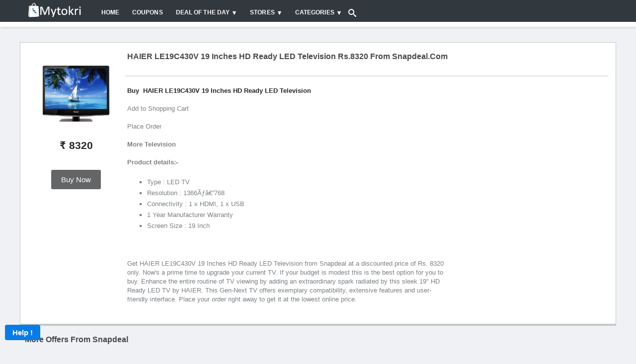

--- FILE ---
content_type: text/html; charset=utf-8
request_url: https://www.google.com/recaptcha/api2/anchor?ar=1&k=6LdPSw0TAAAAAKBJBTZfuNK1vrns_d2iM7QGN-Hg&co=aHR0cHM6Ly93d3cubXl0b2tyaS5jb206NDQz&hl=en&v=9TiwnJFHeuIw_s0wSd3fiKfN&size=normal&anchor-ms=20000&execute-ms=30000&cb=b8837bsmbq05
body_size: 48948
content:
<!DOCTYPE HTML><html dir="ltr" lang="en"><head><meta http-equiv="Content-Type" content="text/html; charset=UTF-8">
<meta http-equiv="X-UA-Compatible" content="IE=edge">
<title>reCAPTCHA</title>
<style type="text/css">
/* cyrillic-ext */
@font-face {
  font-family: 'Roboto';
  font-style: normal;
  font-weight: 400;
  font-stretch: 100%;
  src: url(//fonts.gstatic.com/s/roboto/v48/KFO7CnqEu92Fr1ME7kSn66aGLdTylUAMa3GUBHMdazTgWw.woff2) format('woff2');
  unicode-range: U+0460-052F, U+1C80-1C8A, U+20B4, U+2DE0-2DFF, U+A640-A69F, U+FE2E-FE2F;
}
/* cyrillic */
@font-face {
  font-family: 'Roboto';
  font-style: normal;
  font-weight: 400;
  font-stretch: 100%;
  src: url(//fonts.gstatic.com/s/roboto/v48/KFO7CnqEu92Fr1ME7kSn66aGLdTylUAMa3iUBHMdazTgWw.woff2) format('woff2');
  unicode-range: U+0301, U+0400-045F, U+0490-0491, U+04B0-04B1, U+2116;
}
/* greek-ext */
@font-face {
  font-family: 'Roboto';
  font-style: normal;
  font-weight: 400;
  font-stretch: 100%;
  src: url(//fonts.gstatic.com/s/roboto/v48/KFO7CnqEu92Fr1ME7kSn66aGLdTylUAMa3CUBHMdazTgWw.woff2) format('woff2');
  unicode-range: U+1F00-1FFF;
}
/* greek */
@font-face {
  font-family: 'Roboto';
  font-style: normal;
  font-weight: 400;
  font-stretch: 100%;
  src: url(//fonts.gstatic.com/s/roboto/v48/KFO7CnqEu92Fr1ME7kSn66aGLdTylUAMa3-UBHMdazTgWw.woff2) format('woff2');
  unicode-range: U+0370-0377, U+037A-037F, U+0384-038A, U+038C, U+038E-03A1, U+03A3-03FF;
}
/* math */
@font-face {
  font-family: 'Roboto';
  font-style: normal;
  font-weight: 400;
  font-stretch: 100%;
  src: url(//fonts.gstatic.com/s/roboto/v48/KFO7CnqEu92Fr1ME7kSn66aGLdTylUAMawCUBHMdazTgWw.woff2) format('woff2');
  unicode-range: U+0302-0303, U+0305, U+0307-0308, U+0310, U+0312, U+0315, U+031A, U+0326-0327, U+032C, U+032F-0330, U+0332-0333, U+0338, U+033A, U+0346, U+034D, U+0391-03A1, U+03A3-03A9, U+03B1-03C9, U+03D1, U+03D5-03D6, U+03F0-03F1, U+03F4-03F5, U+2016-2017, U+2034-2038, U+203C, U+2040, U+2043, U+2047, U+2050, U+2057, U+205F, U+2070-2071, U+2074-208E, U+2090-209C, U+20D0-20DC, U+20E1, U+20E5-20EF, U+2100-2112, U+2114-2115, U+2117-2121, U+2123-214F, U+2190, U+2192, U+2194-21AE, U+21B0-21E5, U+21F1-21F2, U+21F4-2211, U+2213-2214, U+2216-22FF, U+2308-230B, U+2310, U+2319, U+231C-2321, U+2336-237A, U+237C, U+2395, U+239B-23B7, U+23D0, U+23DC-23E1, U+2474-2475, U+25AF, U+25B3, U+25B7, U+25BD, U+25C1, U+25CA, U+25CC, U+25FB, U+266D-266F, U+27C0-27FF, U+2900-2AFF, U+2B0E-2B11, U+2B30-2B4C, U+2BFE, U+3030, U+FF5B, U+FF5D, U+1D400-1D7FF, U+1EE00-1EEFF;
}
/* symbols */
@font-face {
  font-family: 'Roboto';
  font-style: normal;
  font-weight: 400;
  font-stretch: 100%;
  src: url(//fonts.gstatic.com/s/roboto/v48/KFO7CnqEu92Fr1ME7kSn66aGLdTylUAMaxKUBHMdazTgWw.woff2) format('woff2');
  unicode-range: U+0001-000C, U+000E-001F, U+007F-009F, U+20DD-20E0, U+20E2-20E4, U+2150-218F, U+2190, U+2192, U+2194-2199, U+21AF, U+21E6-21F0, U+21F3, U+2218-2219, U+2299, U+22C4-22C6, U+2300-243F, U+2440-244A, U+2460-24FF, U+25A0-27BF, U+2800-28FF, U+2921-2922, U+2981, U+29BF, U+29EB, U+2B00-2BFF, U+4DC0-4DFF, U+FFF9-FFFB, U+10140-1018E, U+10190-1019C, U+101A0, U+101D0-101FD, U+102E0-102FB, U+10E60-10E7E, U+1D2C0-1D2D3, U+1D2E0-1D37F, U+1F000-1F0FF, U+1F100-1F1AD, U+1F1E6-1F1FF, U+1F30D-1F30F, U+1F315, U+1F31C, U+1F31E, U+1F320-1F32C, U+1F336, U+1F378, U+1F37D, U+1F382, U+1F393-1F39F, U+1F3A7-1F3A8, U+1F3AC-1F3AF, U+1F3C2, U+1F3C4-1F3C6, U+1F3CA-1F3CE, U+1F3D4-1F3E0, U+1F3ED, U+1F3F1-1F3F3, U+1F3F5-1F3F7, U+1F408, U+1F415, U+1F41F, U+1F426, U+1F43F, U+1F441-1F442, U+1F444, U+1F446-1F449, U+1F44C-1F44E, U+1F453, U+1F46A, U+1F47D, U+1F4A3, U+1F4B0, U+1F4B3, U+1F4B9, U+1F4BB, U+1F4BF, U+1F4C8-1F4CB, U+1F4D6, U+1F4DA, U+1F4DF, U+1F4E3-1F4E6, U+1F4EA-1F4ED, U+1F4F7, U+1F4F9-1F4FB, U+1F4FD-1F4FE, U+1F503, U+1F507-1F50B, U+1F50D, U+1F512-1F513, U+1F53E-1F54A, U+1F54F-1F5FA, U+1F610, U+1F650-1F67F, U+1F687, U+1F68D, U+1F691, U+1F694, U+1F698, U+1F6AD, U+1F6B2, U+1F6B9-1F6BA, U+1F6BC, U+1F6C6-1F6CF, U+1F6D3-1F6D7, U+1F6E0-1F6EA, U+1F6F0-1F6F3, U+1F6F7-1F6FC, U+1F700-1F7FF, U+1F800-1F80B, U+1F810-1F847, U+1F850-1F859, U+1F860-1F887, U+1F890-1F8AD, U+1F8B0-1F8BB, U+1F8C0-1F8C1, U+1F900-1F90B, U+1F93B, U+1F946, U+1F984, U+1F996, U+1F9E9, U+1FA00-1FA6F, U+1FA70-1FA7C, U+1FA80-1FA89, U+1FA8F-1FAC6, U+1FACE-1FADC, U+1FADF-1FAE9, U+1FAF0-1FAF8, U+1FB00-1FBFF;
}
/* vietnamese */
@font-face {
  font-family: 'Roboto';
  font-style: normal;
  font-weight: 400;
  font-stretch: 100%;
  src: url(//fonts.gstatic.com/s/roboto/v48/KFO7CnqEu92Fr1ME7kSn66aGLdTylUAMa3OUBHMdazTgWw.woff2) format('woff2');
  unicode-range: U+0102-0103, U+0110-0111, U+0128-0129, U+0168-0169, U+01A0-01A1, U+01AF-01B0, U+0300-0301, U+0303-0304, U+0308-0309, U+0323, U+0329, U+1EA0-1EF9, U+20AB;
}
/* latin-ext */
@font-face {
  font-family: 'Roboto';
  font-style: normal;
  font-weight: 400;
  font-stretch: 100%;
  src: url(//fonts.gstatic.com/s/roboto/v48/KFO7CnqEu92Fr1ME7kSn66aGLdTylUAMa3KUBHMdazTgWw.woff2) format('woff2');
  unicode-range: U+0100-02BA, U+02BD-02C5, U+02C7-02CC, U+02CE-02D7, U+02DD-02FF, U+0304, U+0308, U+0329, U+1D00-1DBF, U+1E00-1E9F, U+1EF2-1EFF, U+2020, U+20A0-20AB, U+20AD-20C0, U+2113, U+2C60-2C7F, U+A720-A7FF;
}
/* latin */
@font-face {
  font-family: 'Roboto';
  font-style: normal;
  font-weight: 400;
  font-stretch: 100%;
  src: url(//fonts.gstatic.com/s/roboto/v48/KFO7CnqEu92Fr1ME7kSn66aGLdTylUAMa3yUBHMdazQ.woff2) format('woff2');
  unicode-range: U+0000-00FF, U+0131, U+0152-0153, U+02BB-02BC, U+02C6, U+02DA, U+02DC, U+0304, U+0308, U+0329, U+2000-206F, U+20AC, U+2122, U+2191, U+2193, U+2212, U+2215, U+FEFF, U+FFFD;
}
/* cyrillic-ext */
@font-face {
  font-family: 'Roboto';
  font-style: normal;
  font-weight: 500;
  font-stretch: 100%;
  src: url(//fonts.gstatic.com/s/roboto/v48/KFO7CnqEu92Fr1ME7kSn66aGLdTylUAMa3GUBHMdazTgWw.woff2) format('woff2');
  unicode-range: U+0460-052F, U+1C80-1C8A, U+20B4, U+2DE0-2DFF, U+A640-A69F, U+FE2E-FE2F;
}
/* cyrillic */
@font-face {
  font-family: 'Roboto';
  font-style: normal;
  font-weight: 500;
  font-stretch: 100%;
  src: url(//fonts.gstatic.com/s/roboto/v48/KFO7CnqEu92Fr1ME7kSn66aGLdTylUAMa3iUBHMdazTgWw.woff2) format('woff2');
  unicode-range: U+0301, U+0400-045F, U+0490-0491, U+04B0-04B1, U+2116;
}
/* greek-ext */
@font-face {
  font-family: 'Roboto';
  font-style: normal;
  font-weight: 500;
  font-stretch: 100%;
  src: url(//fonts.gstatic.com/s/roboto/v48/KFO7CnqEu92Fr1ME7kSn66aGLdTylUAMa3CUBHMdazTgWw.woff2) format('woff2');
  unicode-range: U+1F00-1FFF;
}
/* greek */
@font-face {
  font-family: 'Roboto';
  font-style: normal;
  font-weight: 500;
  font-stretch: 100%;
  src: url(//fonts.gstatic.com/s/roboto/v48/KFO7CnqEu92Fr1ME7kSn66aGLdTylUAMa3-UBHMdazTgWw.woff2) format('woff2');
  unicode-range: U+0370-0377, U+037A-037F, U+0384-038A, U+038C, U+038E-03A1, U+03A3-03FF;
}
/* math */
@font-face {
  font-family: 'Roboto';
  font-style: normal;
  font-weight: 500;
  font-stretch: 100%;
  src: url(//fonts.gstatic.com/s/roboto/v48/KFO7CnqEu92Fr1ME7kSn66aGLdTylUAMawCUBHMdazTgWw.woff2) format('woff2');
  unicode-range: U+0302-0303, U+0305, U+0307-0308, U+0310, U+0312, U+0315, U+031A, U+0326-0327, U+032C, U+032F-0330, U+0332-0333, U+0338, U+033A, U+0346, U+034D, U+0391-03A1, U+03A3-03A9, U+03B1-03C9, U+03D1, U+03D5-03D6, U+03F0-03F1, U+03F4-03F5, U+2016-2017, U+2034-2038, U+203C, U+2040, U+2043, U+2047, U+2050, U+2057, U+205F, U+2070-2071, U+2074-208E, U+2090-209C, U+20D0-20DC, U+20E1, U+20E5-20EF, U+2100-2112, U+2114-2115, U+2117-2121, U+2123-214F, U+2190, U+2192, U+2194-21AE, U+21B0-21E5, U+21F1-21F2, U+21F4-2211, U+2213-2214, U+2216-22FF, U+2308-230B, U+2310, U+2319, U+231C-2321, U+2336-237A, U+237C, U+2395, U+239B-23B7, U+23D0, U+23DC-23E1, U+2474-2475, U+25AF, U+25B3, U+25B7, U+25BD, U+25C1, U+25CA, U+25CC, U+25FB, U+266D-266F, U+27C0-27FF, U+2900-2AFF, U+2B0E-2B11, U+2B30-2B4C, U+2BFE, U+3030, U+FF5B, U+FF5D, U+1D400-1D7FF, U+1EE00-1EEFF;
}
/* symbols */
@font-face {
  font-family: 'Roboto';
  font-style: normal;
  font-weight: 500;
  font-stretch: 100%;
  src: url(//fonts.gstatic.com/s/roboto/v48/KFO7CnqEu92Fr1ME7kSn66aGLdTylUAMaxKUBHMdazTgWw.woff2) format('woff2');
  unicode-range: U+0001-000C, U+000E-001F, U+007F-009F, U+20DD-20E0, U+20E2-20E4, U+2150-218F, U+2190, U+2192, U+2194-2199, U+21AF, U+21E6-21F0, U+21F3, U+2218-2219, U+2299, U+22C4-22C6, U+2300-243F, U+2440-244A, U+2460-24FF, U+25A0-27BF, U+2800-28FF, U+2921-2922, U+2981, U+29BF, U+29EB, U+2B00-2BFF, U+4DC0-4DFF, U+FFF9-FFFB, U+10140-1018E, U+10190-1019C, U+101A0, U+101D0-101FD, U+102E0-102FB, U+10E60-10E7E, U+1D2C0-1D2D3, U+1D2E0-1D37F, U+1F000-1F0FF, U+1F100-1F1AD, U+1F1E6-1F1FF, U+1F30D-1F30F, U+1F315, U+1F31C, U+1F31E, U+1F320-1F32C, U+1F336, U+1F378, U+1F37D, U+1F382, U+1F393-1F39F, U+1F3A7-1F3A8, U+1F3AC-1F3AF, U+1F3C2, U+1F3C4-1F3C6, U+1F3CA-1F3CE, U+1F3D4-1F3E0, U+1F3ED, U+1F3F1-1F3F3, U+1F3F5-1F3F7, U+1F408, U+1F415, U+1F41F, U+1F426, U+1F43F, U+1F441-1F442, U+1F444, U+1F446-1F449, U+1F44C-1F44E, U+1F453, U+1F46A, U+1F47D, U+1F4A3, U+1F4B0, U+1F4B3, U+1F4B9, U+1F4BB, U+1F4BF, U+1F4C8-1F4CB, U+1F4D6, U+1F4DA, U+1F4DF, U+1F4E3-1F4E6, U+1F4EA-1F4ED, U+1F4F7, U+1F4F9-1F4FB, U+1F4FD-1F4FE, U+1F503, U+1F507-1F50B, U+1F50D, U+1F512-1F513, U+1F53E-1F54A, U+1F54F-1F5FA, U+1F610, U+1F650-1F67F, U+1F687, U+1F68D, U+1F691, U+1F694, U+1F698, U+1F6AD, U+1F6B2, U+1F6B9-1F6BA, U+1F6BC, U+1F6C6-1F6CF, U+1F6D3-1F6D7, U+1F6E0-1F6EA, U+1F6F0-1F6F3, U+1F6F7-1F6FC, U+1F700-1F7FF, U+1F800-1F80B, U+1F810-1F847, U+1F850-1F859, U+1F860-1F887, U+1F890-1F8AD, U+1F8B0-1F8BB, U+1F8C0-1F8C1, U+1F900-1F90B, U+1F93B, U+1F946, U+1F984, U+1F996, U+1F9E9, U+1FA00-1FA6F, U+1FA70-1FA7C, U+1FA80-1FA89, U+1FA8F-1FAC6, U+1FACE-1FADC, U+1FADF-1FAE9, U+1FAF0-1FAF8, U+1FB00-1FBFF;
}
/* vietnamese */
@font-face {
  font-family: 'Roboto';
  font-style: normal;
  font-weight: 500;
  font-stretch: 100%;
  src: url(//fonts.gstatic.com/s/roboto/v48/KFO7CnqEu92Fr1ME7kSn66aGLdTylUAMa3OUBHMdazTgWw.woff2) format('woff2');
  unicode-range: U+0102-0103, U+0110-0111, U+0128-0129, U+0168-0169, U+01A0-01A1, U+01AF-01B0, U+0300-0301, U+0303-0304, U+0308-0309, U+0323, U+0329, U+1EA0-1EF9, U+20AB;
}
/* latin-ext */
@font-face {
  font-family: 'Roboto';
  font-style: normal;
  font-weight: 500;
  font-stretch: 100%;
  src: url(//fonts.gstatic.com/s/roboto/v48/KFO7CnqEu92Fr1ME7kSn66aGLdTylUAMa3KUBHMdazTgWw.woff2) format('woff2');
  unicode-range: U+0100-02BA, U+02BD-02C5, U+02C7-02CC, U+02CE-02D7, U+02DD-02FF, U+0304, U+0308, U+0329, U+1D00-1DBF, U+1E00-1E9F, U+1EF2-1EFF, U+2020, U+20A0-20AB, U+20AD-20C0, U+2113, U+2C60-2C7F, U+A720-A7FF;
}
/* latin */
@font-face {
  font-family: 'Roboto';
  font-style: normal;
  font-weight: 500;
  font-stretch: 100%;
  src: url(//fonts.gstatic.com/s/roboto/v48/KFO7CnqEu92Fr1ME7kSn66aGLdTylUAMa3yUBHMdazQ.woff2) format('woff2');
  unicode-range: U+0000-00FF, U+0131, U+0152-0153, U+02BB-02BC, U+02C6, U+02DA, U+02DC, U+0304, U+0308, U+0329, U+2000-206F, U+20AC, U+2122, U+2191, U+2193, U+2212, U+2215, U+FEFF, U+FFFD;
}
/* cyrillic-ext */
@font-face {
  font-family: 'Roboto';
  font-style: normal;
  font-weight: 900;
  font-stretch: 100%;
  src: url(//fonts.gstatic.com/s/roboto/v48/KFO7CnqEu92Fr1ME7kSn66aGLdTylUAMa3GUBHMdazTgWw.woff2) format('woff2');
  unicode-range: U+0460-052F, U+1C80-1C8A, U+20B4, U+2DE0-2DFF, U+A640-A69F, U+FE2E-FE2F;
}
/* cyrillic */
@font-face {
  font-family: 'Roboto';
  font-style: normal;
  font-weight: 900;
  font-stretch: 100%;
  src: url(//fonts.gstatic.com/s/roboto/v48/KFO7CnqEu92Fr1ME7kSn66aGLdTylUAMa3iUBHMdazTgWw.woff2) format('woff2');
  unicode-range: U+0301, U+0400-045F, U+0490-0491, U+04B0-04B1, U+2116;
}
/* greek-ext */
@font-face {
  font-family: 'Roboto';
  font-style: normal;
  font-weight: 900;
  font-stretch: 100%;
  src: url(//fonts.gstatic.com/s/roboto/v48/KFO7CnqEu92Fr1ME7kSn66aGLdTylUAMa3CUBHMdazTgWw.woff2) format('woff2');
  unicode-range: U+1F00-1FFF;
}
/* greek */
@font-face {
  font-family: 'Roboto';
  font-style: normal;
  font-weight: 900;
  font-stretch: 100%;
  src: url(//fonts.gstatic.com/s/roboto/v48/KFO7CnqEu92Fr1ME7kSn66aGLdTylUAMa3-UBHMdazTgWw.woff2) format('woff2');
  unicode-range: U+0370-0377, U+037A-037F, U+0384-038A, U+038C, U+038E-03A1, U+03A3-03FF;
}
/* math */
@font-face {
  font-family: 'Roboto';
  font-style: normal;
  font-weight: 900;
  font-stretch: 100%;
  src: url(//fonts.gstatic.com/s/roboto/v48/KFO7CnqEu92Fr1ME7kSn66aGLdTylUAMawCUBHMdazTgWw.woff2) format('woff2');
  unicode-range: U+0302-0303, U+0305, U+0307-0308, U+0310, U+0312, U+0315, U+031A, U+0326-0327, U+032C, U+032F-0330, U+0332-0333, U+0338, U+033A, U+0346, U+034D, U+0391-03A1, U+03A3-03A9, U+03B1-03C9, U+03D1, U+03D5-03D6, U+03F0-03F1, U+03F4-03F5, U+2016-2017, U+2034-2038, U+203C, U+2040, U+2043, U+2047, U+2050, U+2057, U+205F, U+2070-2071, U+2074-208E, U+2090-209C, U+20D0-20DC, U+20E1, U+20E5-20EF, U+2100-2112, U+2114-2115, U+2117-2121, U+2123-214F, U+2190, U+2192, U+2194-21AE, U+21B0-21E5, U+21F1-21F2, U+21F4-2211, U+2213-2214, U+2216-22FF, U+2308-230B, U+2310, U+2319, U+231C-2321, U+2336-237A, U+237C, U+2395, U+239B-23B7, U+23D0, U+23DC-23E1, U+2474-2475, U+25AF, U+25B3, U+25B7, U+25BD, U+25C1, U+25CA, U+25CC, U+25FB, U+266D-266F, U+27C0-27FF, U+2900-2AFF, U+2B0E-2B11, U+2B30-2B4C, U+2BFE, U+3030, U+FF5B, U+FF5D, U+1D400-1D7FF, U+1EE00-1EEFF;
}
/* symbols */
@font-face {
  font-family: 'Roboto';
  font-style: normal;
  font-weight: 900;
  font-stretch: 100%;
  src: url(//fonts.gstatic.com/s/roboto/v48/KFO7CnqEu92Fr1ME7kSn66aGLdTylUAMaxKUBHMdazTgWw.woff2) format('woff2');
  unicode-range: U+0001-000C, U+000E-001F, U+007F-009F, U+20DD-20E0, U+20E2-20E4, U+2150-218F, U+2190, U+2192, U+2194-2199, U+21AF, U+21E6-21F0, U+21F3, U+2218-2219, U+2299, U+22C4-22C6, U+2300-243F, U+2440-244A, U+2460-24FF, U+25A0-27BF, U+2800-28FF, U+2921-2922, U+2981, U+29BF, U+29EB, U+2B00-2BFF, U+4DC0-4DFF, U+FFF9-FFFB, U+10140-1018E, U+10190-1019C, U+101A0, U+101D0-101FD, U+102E0-102FB, U+10E60-10E7E, U+1D2C0-1D2D3, U+1D2E0-1D37F, U+1F000-1F0FF, U+1F100-1F1AD, U+1F1E6-1F1FF, U+1F30D-1F30F, U+1F315, U+1F31C, U+1F31E, U+1F320-1F32C, U+1F336, U+1F378, U+1F37D, U+1F382, U+1F393-1F39F, U+1F3A7-1F3A8, U+1F3AC-1F3AF, U+1F3C2, U+1F3C4-1F3C6, U+1F3CA-1F3CE, U+1F3D4-1F3E0, U+1F3ED, U+1F3F1-1F3F3, U+1F3F5-1F3F7, U+1F408, U+1F415, U+1F41F, U+1F426, U+1F43F, U+1F441-1F442, U+1F444, U+1F446-1F449, U+1F44C-1F44E, U+1F453, U+1F46A, U+1F47D, U+1F4A3, U+1F4B0, U+1F4B3, U+1F4B9, U+1F4BB, U+1F4BF, U+1F4C8-1F4CB, U+1F4D6, U+1F4DA, U+1F4DF, U+1F4E3-1F4E6, U+1F4EA-1F4ED, U+1F4F7, U+1F4F9-1F4FB, U+1F4FD-1F4FE, U+1F503, U+1F507-1F50B, U+1F50D, U+1F512-1F513, U+1F53E-1F54A, U+1F54F-1F5FA, U+1F610, U+1F650-1F67F, U+1F687, U+1F68D, U+1F691, U+1F694, U+1F698, U+1F6AD, U+1F6B2, U+1F6B9-1F6BA, U+1F6BC, U+1F6C6-1F6CF, U+1F6D3-1F6D7, U+1F6E0-1F6EA, U+1F6F0-1F6F3, U+1F6F7-1F6FC, U+1F700-1F7FF, U+1F800-1F80B, U+1F810-1F847, U+1F850-1F859, U+1F860-1F887, U+1F890-1F8AD, U+1F8B0-1F8BB, U+1F8C0-1F8C1, U+1F900-1F90B, U+1F93B, U+1F946, U+1F984, U+1F996, U+1F9E9, U+1FA00-1FA6F, U+1FA70-1FA7C, U+1FA80-1FA89, U+1FA8F-1FAC6, U+1FACE-1FADC, U+1FADF-1FAE9, U+1FAF0-1FAF8, U+1FB00-1FBFF;
}
/* vietnamese */
@font-face {
  font-family: 'Roboto';
  font-style: normal;
  font-weight: 900;
  font-stretch: 100%;
  src: url(//fonts.gstatic.com/s/roboto/v48/KFO7CnqEu92Fr1ME7kSn66aGLdTylUAMa3OUBHMdazTgWw.woff2) format('woff2');
  unicode-range: U+0102-0103, U+0110-0111, U+0128-0129, U+0168-0169, U+01A0-01A1, U+01AF-01B0, U+0300-0301, U+0303-0304, U+0308-0309, U+0323, U+0329, U+1EA0-1EF9, U+20AB;
}
/* latin-ext */
@font-face {
  font-family: 'Roboto';
  font-style: normal;
  font-weight: 900;
  font-stretch: 100%;
  src: url(//fonts.gstatic.com/s/roboto/v48/KFO7CnqEu92Fr1ME7kSn66aGLdTylUAMa3KUBHMdazTgWw.woff2) format('woff2');
  unicode-range: U+0100-02BA, U+02BD-02C5, U+02C7-02CC, U+02CE-02D7, U+02DD-02FF, U+0304, U+0308, U+0329, U+1D00-1DBF, U+1E00-1E9F, U+1EF2-1EFF, U+2020, U+20A0-20AB, U+20AD-20C0, U+2113, U+2C60-2C7F, U+A720-A7FF;
}
/* latin */
@font-face {
  font-family: 'Roboto';
  font-style: normal;
  font-weight: 900;
  font-stretch: 100%;
  src: url(//fonts.gstatic.com/s/roboto/v48/KFO7CnqEu92Fr1ME7kSn66aGLdTylUAMa3yUBHMdazQ.woff2) format('woff2');
  unicode-range: U+0000-00FF, U+0131, U+0152-0153, U+02BB-02BC, U+02C6, U+02DA, U+02DC, U+0304, U+0308, U+0329, U+2000-206F, U+20AC, U+2122, U+2191, U+2193, U+2212, U+2215, U+FEFF, U+FFFD;
}

</style>
<link rel="stylesheet" type="text/css" href="https://www.gstatic.com/recaptcha/releases/9TiwnJFHeuIw_s0wSd3fiKfN/styles__ltr.css">
<script nonce="KLHKUVbJGv-B572N8einqQ" type="text/javascript">window['__recaptcha_api'] = 'https://www.google.com/recaptcha/api2/';</script>
<script type="text/javascript" src="https://www.gstatic.com/recaptcha/releases/9TiwnJFHeuIw_s0wSd3fiKfN/recaptcha__en.js" nonce="KLHKUVbJGv-B572N8einqQ">
      
    </script></head>
<body><div id="rc-anchor-alert" class="rc-anchor-alert"></div>
<input type="hidden" id="recaptcha-token" value="[base64]">
<script type="text/javascript" nonce="KLHKUVbJGv-B572N8einqQ">
      recaptcha.anchor.Main.init("[\x22ainput\x22,[\x22bgdata\x22,\x22\x22,\[base64]/[base64]/[base64]/[base64]/[base64]/[base64]/[base64]/[base64]/[base64]/[base64]\\u003d\x22,\[base64]\x22,\[base64]/CkWwDDMOqV0rDslLCjsKKwo3ClsKoTXYzwpDDscK8wowww6Atw7nDkzzCpsKsw7Znw5Vtw5NAwoZ+GcKfCUTDnMOswrLDtsOMEMKdw7DDh38SfMOWSW/Dr3VcR8KJK8Onw6ZUUlhLwocVwr7Cj8OqZkXDrMKSFsOWHMOIw6fCkzJ/asKPwqpiKGPCtDfCmiDDrcKVwr9+Gm7CicKKwqzDvi91YsOSw73DgMKFSFHDm8ORwr4DGnF1w4IGw7HDicOjM8OWw5zClcKTw4MWw71vwqUAw7PDvcK3RcOofETCm8KTVFQtClrCoChQfTnCpMKHWMOpwqw8w6trw5xXw53CtcKdwqtOw6/[base64]/DqMO+esO+woQ9OcKdPWDCjcOqw4PChVvCuyhVw4XCs8OOw78VcU1mFsKqPRnCnh/ChFUhwrnDk8Onw5rDhxjDtxVPOBVEbMKRwrsGDsOfw61iwqZNOcKnwrvDlsO/[base64]/[base64]/DoMK3Q8KFwqMgwpPClsK9woxSdMOfwr/[base64]/DjsObc3oYwpUwOMKKwrnDlS3Cg3PDjA7DlMK0wobCv8OHTcKHQknCqXRAw6Ngb8K5w4k2w7YAKsOPWhTDt8KiP8K0w7XCu8O9VR4eVcKMwqrCkH1XwqTCsVjDg8OQbMOGCCfDmh/CvwjCr8O+bFbCsQovw5ViXF9IesKHw65OR8O9wqDCj2fCk37DicKBwqPDozkqwojDkQYjasOEwrrDhG7Cphkhw5/CoUQtwq/Cl8KFR8OOcMKFwp3CjlRHe3fDhGBMw6dLQSjDghgYwqDDlcO/akFuwohFwoQlwq0uw6xtDMOyS8KWwrRUwrxRWHTDpVUYD8Obw7fCmBBawrAiwoHDucOaO8KJOsOYJm4lwrQ0wqrCg8OEQ8K1D0NODMOPNxDDp2DDl2/DhMK/RsOiw68XOMOuw5fCp24OwpXCg8OeUMKMwrvCly/Dsn53wq4Dw5wXwoBJwpw2w4RaTcKfY8KFw5bDgcOpDMK6EQfDqjFpUsOVwqfDmMOvw55Hb8O4M8OpwoTDgMONW0dVwpbCk3/Do8OzCcOAwrDCjw3Cnz9RZ8OLLg56FcO/w5Jrw5cLworCnsOIPgRow4DCvgXDnsK9bgl0w5PCoBzCpsO5woTDmXfCqzInBGfDlAoZKMKJwo3Cpj/DkMOIJwjCujlNDXdyfcKIe0nCh8OQwqtuwqsGw6h+FcKMwoPDhcOWw7zDqn7Cjm0vAsKRHsO1P1TCp8OsfwcHZMOXXUtsMRvDoMOowpvDo13DkcKNw4Eqw5A0wq8IwrAXdknCmsOVM8KyAcOaL8KKeMKLwpYMw7UNXxMNa0wew6fDoWrDpF93wozChsOdaignOg/DvcKWQzlVKcO5ADbCtcOHOzIUwp5PwonCnMOiambCmBTDpcOFwrXCj8KrAErCpH/[base64]/[base64]/[base64]/w7DDtlvCp38aw5QYwrMkMsKMw4bDmHYwwonDn2LCmsOeKcOvwqscFsKvXCtgC8O+w4liwrLCmx7Dm8OPw5bCkcKZwrEGw6PCtX7Di8KSOsKFw4rCrcOWwrrCikPCnl9rUX7CuTcKw5sOw7PCgxHDlMKjw77CvjwnH8KZw5bDh8KAHMO9wrs/w73DrMOqwqvDgcKHwovDuMOPaTkhWxQ5w51XL8OqIMKYYxp/dWIOw77DlsOAwqIjwpfDrBcjwoADwq/CkAPCiClAwojDmgPChMKnByphW0LCmsK8csO4wrICUMKnwrLCnS3CkcKPI8OEEBnDrjAfwpjDoSrCgxgTYcKJwrbDsCjCv8OqPMKFdlI9XsOmw5VzBSzCni/CrHRPJcOACMO/wqHDoCHCqMKYaRXDkALCjWgTf8OFwqTCnRXChw7CqWnDkkzDlEHCmxxgK2HCh8O3PcO9w57CvcOkWH0twqzDl8KYwqEhTUsbKsKSw4BGdsOMwqhqw7zCtsO6L1Ykw6bCo2MdwrvDvARKw5AQwrkHMHjCicOSw6nDtMKAUjTCrFjCv8KOHsOEwo5/Ql7DjlLDkGQqGcOAw4N0YcKgMwPCvl3DtxRIw6hiCAzCjsKNw60zwq/DqXPCiW9bPF4gGsOWBiIAwqw4aMOYw6I/woV5bT0Vw642w53Dr8O+O8O7w4DCmCfClV0AWALDtsO1G2xew7DCjD/CqsKhwqQTVx/[base64]/Cp8O3w5lQVmNsw78Aw41JbsOcwqc9AE3CjhYWwoxxwqoQSE8zw6DDlsOyUyzCrSvDvMOVf8K5PsKjBSJ0XcKOw4rCmcKJwpt7RcKew5RIDTEtJibDlMK4w7ZlwqEuCsKbw4IgIVR0JCPDpzd8wp7CkMOHwoLDn1RGw7IUdA/Ci8KvAkYwwpvCqsKacQxINH7Dm8Kew51sw4HDrMK7BlkewoQAcMOeT8O+bh/DsAI9w51ww5vDrcK2GMO6dxJPw6zDqk8zw5rDusOAw4/DvWMLPj3CoMO2wpVFEmsVYsKPMlx2w4Jxw58hBkPCucOOKcOTwo5Lw4diwqQlw69Cwr0Tw4nCgArCi0d/Q8OXDRtrRcOcL8K4LTnCjjA/cGNdMDkaCsKYwr9Bw70pwp3DlMOQMcKFGcKvw53DnMO4L0HDrMKcwrjDuhgaw51bw4vDqcOjK8KyOMKHKExcw7Z3d8K4OEk1worDjg3DslpHwrRFMzDDp8KkNW09HRPDhMO7wpIlKMOXwovChsOVw7HCkx0ZUEbCtsK/wrDDsXwvwpHDjsKxwp41wovDssK8wqLDtsKsFisKwpjCsGfDlGgiwqvCv8KRwqUxDMK9wpRJK8Oaw7AgOMOUw6PDtsKCecKnA8K2w6/Cq3zDjcKlw6U3X8OZHsKhXMOhwqrCusO5NMKxaxDCvWc6w6Jxw5TDnsOXA8OcJcOlPMO0EUwHWlLCihnCmMKdMTBDwrUSw5rDiBNANBHCqAB4fsKaccO6w43DosOUwpDCqy/[base64]/w6/DkcOHUcOUw7/CpQTDu8Ojw7nDrMK1AMOswpvDlEdDw4RycMKew5HDpCR3f23Cm1hjw7XDncKWVsOrwo/DhsK2FsOnw4l1TsKyTMKYOMOoEnQ8woRFwpRjwot3wqDDmWxHwptOV0XCl1wkwobDp8OLDxkiYXtvVjLDlcO4wo7DvDF9wrM9E0ktH35cwpYiTnwFP1s7VFHChG1Mw7bDtiXCpMK1w5DCqiJlOU0zwo/DnmDChcO2w6pjw7dvw7zDt8KkwqA6WizCpsK+w4gHw4ZuwrjCkcK5w4DDiEVTcTJSw7hdGC8JB3DDucKww6hTU1gVWHM9w77ClELDmnPChD/CpiLCs8KBQSkrwpXDpAIHw7TClcOHUDLDi8ORfcKqwoxsXcOow6lJBSPDnXPDj1rDtVxFwpVQw745dcO2w7oNwrJ5Kj12w4HCsRHDoHUww4RBUSjCvcK7fSpDwpEoTsOIZsO7wo3Dq8K9ekYmwrFOwqM6K8O5w4s/BMKMw51dSMKAwo5hRcKUwp9hL8O8EcO/JsKEEMO1WcOOJQnCkMKsw6VtwpXDqzzCrE3CocKhwoM1d1F+dmnDgMOowojCiF/Cg8KDZsODFBE9GcKcw5lRRsKlw4kHQsOswpVqfcOkGcOKw6IgJcKyJ8OkwrrChmt5w7sHTWzDtk7ClcKIw6jDp0A+LwfDlcOLwoYcw6vClcOuw5TDoWXCmE4uBm0kAsKEwoZfYsOdw7/CkMKENcKlCsO7w7Ejwq3Dp2DCh8KRSHQkHiDDiMKIDsOuwqDDg8KHNwTCkTbComZww6PDlcOCwoMow6DCoFjDqSHDrlBbVyYxA8KNdcO6ScOrw7MZwqAFbCjDhHQqw4duD1fDisO/wp8CQsK3wopdTUpUwrp3w4kzacOKSRXDjFE5L8OPXxdKT8KswohPw7nChsOdRibDrQzDmU7CnsOnPR7Ch8OPw6TDtGfDhMKwwobDtSh5w6bClsObYgBAwqJqw4VbOQrDoHpuJ8KfwpZhwp/CuTNNwox/Q8KWXsKgw6LCh8KHwpjCkyw9wrB3wo7Ci8O4wrrDnHzDu8OEUsKyw6bCjwdIYWMFFk3Cp8Kzwphnw6ZjwrAnHMKAI8KkwqrCuxDCsygXw6lzN1rDqcKGwoVabwBVLsKOwohSRMOIE25tw6dBwrp+HyXCi8OBw53DqsOjFhtGw5jDpcKAw5bDjxLDkkzDj1rCu8KJw6h/w7h+w4HDhA7CjBwTwrBtRinDk8KoIU7Co8KYNiHDrMOvTMKkChnDksKVwqXDn244K8Oxw5vCogM/w4ZawrrDhQA6w586eS1pa8OWwpNAw4U1w7cpLW9fw75swol+SWoYKMO1w4zDtENFw5tuXAoeTknDpsKhw4NkesOlBcOeA8O4I8KYwoHCiBQtw7vCucK7b8Kfw4sWCcKgDAIMU2hIwoE3wp5wHcK/d17DniowAcOowp/DlsKHw6IODSLDuMOoUWJ1LcKAwpTDtMKzwoDDrsO4wpLDs8O9w7zChkxDd8K0w5MXdTgzw47DpSzDjcO5w5/Dm8OPaMOaw7/CgsK5w53Djgh8wpkBV8O/wphlwodcw5jDs8OcNUvCkwjCnipYw4U0EMOLw4rDk8K/YcOFw4jCkMKfw5BIECvDhsOiwpXCssOzO1vDvn10wojDuSY9w5bCi1TCs1lFdn9zQsKPZ3JMYWHDoUrCmsO+wqLCq8OZGE7Ck0nCoRI4dA/Cj8Ocw7xUw7xCwpZZw7FsSD7CsWPDnMO4dcOJO8KRZiEAwonCrioCwpzCp1zCmMOvd8K6SxnChsOxwrDDsMK8wokUw4/[base64]/CgBULVMKwwpRzSk5GUQzDlsOqw7ZUd8K1V8Kgdjhvw4lVwqrCpDPCrsKCw6zDmMKZw4LDtR03wo/[base64]/[base64]/[base64]/DpjBidgrCnUnCvgHChzVLwrs2NMKJw7UBP8ORR8KyIsOcw6JJOhHDgMKcw4J4HcObw4ZkwrLCulJVw7vDoRFoRGZ/JRjClcKfw4l4wqTCrMO9w4Vgw6HDgho2w5MoFcO+Q8OwU8KSwovDjMKGEQPCrkYVwrxowo8+wqM0w6x1DsOHw7HCqDQ/EMO1DGXDvcKRd0TDtkNgWE7Dr3DDs23DmMKlwqhIwoJtNg7DlDsnwqXChMK7w7JXfMKSQTTDo3nDr8OUw4VaWMONw6xWesOBwqzCmsKMw7DDocO3wq1dw5YOe8ONwpUFwqHDlWUbQMOpwrPCnQZXw6rCgcOTGyF8w4xCwr/CscKAwp0wG8KNwr9BwqLDt8OsV8ODRsOPwo0gPkLDuMKrw79gDVHDoy/[base64]/CkMKHw7HCrMOSIg/CoMOmwpQKw6fCkAp/wrtrw6jDk0Acw47CrDt0w5/Du8KPbFc8AMKpwrVlD1zCsFHCg8Kpw6Imwq3ChATCscKzw5sYJCYkwoMZw4TDnsKqGMKEwrzDqcKYw6EAwoPCmsOZwrcNdcO5wroOw63Cvw8RVykWw4rDnlYXw6/CgcKTGMOIwoxqLcOSfsOCwqMTwqDDlsKywrfDhzDDmgPDsQTDjQ3CkcOVDxXDucO6w5kyR0HDtmzChVjDqGrDqCFaw7nCocKdOgMAw5AbwojCksOrwqZkBcK/U8Oaw7cUw5glQ8KEw4rDjcOyw7h5IcOucBTCuRHDksKZRmLCozJYJMOWwoACw5/[base64]/[base64]/w7s1NsOzF0jCiCp2wp04w6RQFcK6dxV7JFfCgcK1EF1wEjBgwrcAwoPCoGbCm2x9wowtM8OQG8OPwp1IfsOfEGUCworCmMKwK8ONwqDDqlAEHcKPw47DmsOxRyPDu8O0X8OFw4vDkcK4BMOnVMObw5vDlnMcw7xAwrbDonp6U8KdFBVkw6jChxvCpMOIXsOwQ8O4wo/[base64]/Dr8OwR07Dv2QPw7oDbsOXYsOAw7/[base64]/CncKQTcKmw7syFw07wpk5w7lgHl8jw4B7EMOQwq4QU0DDvlpNFmPDmsK2wpXDmMOsw4JpCW3ChBHCjgHDksO9Lw/CkBPCssK3w5RGwozDlcKLXsKfw7U/ACtHwofDi8OYVxtnAcO7f8Oze2HCl8OHwrxZEsO8Oh0Nw6vCg8OfTsOew7nCoWjCiX4CVAUeeGvDtMKPwr/CskJBfcOvB8OJw4/DrcOVHcOlw7YjO8OMwrkjw58awpzCisKcIMOnwr/DusK3IMOlw5/DlMO2w4TDr0LDtip8w7BJKMKkwpDCncKPR8K8w6zDjcOHDUYTw5rDtMOuKcKoX8KJwrJTf8OnH8OOw4xid8KYZzBFwoPCq8OEFhFpIsKrwrLDlj18cjzCq8O7GcO8QlIqeVPDlMOtLSVCbGUQDMO5fFrDjMOEfMK9L8KZwpDCpsODUxbCvUBww5PDssO/[base64]/SsKFwqVewrkww5k8woYmesKpw4TCgsKJwrzDn8KrKB/DsWfDkW/CujdLwrLClyY/a8Ksw71lRcKGIiE7IDBNBsOSw5HDm8Kew5TCk8KvEMO9Mm0zH8K9fVM5w4nDjsKWw6XCvsOiw6ghw6FpEMOzwoXDgwnDpG8hw790w7sSwq7Cm21dBGxVw50Gw7LCoMOHW0wlZ8Ogw6I7A0xewq9+w4AMIn8DwqnCnXvDkk4VacKIUh3CtcOnEn9hPGHDj8Oawq/[base64]/DmcO4PcOjY2s1XsOVTsOZC2HDkEvCqcKlcDHDmcOlwr7CvX8kXcOhS8Ocw68rScKKw7HCsCAiw47CgcKeHz3DqwrCncKlwpbDshjDiRZ/[base64]/CtVXChWLCpCrCssKYLsOgw5UnLcOQalFAMcOSw5bDisKHwoBNeH/[base64]/DqMKnwroywrLDnRU1wpADFwcWHcKhw4/ChRrCrS7ClAI6w4bCt8OXDWbCoAFlbFzDqE/CuRELwox2w5zDrcKSw5vDv3XDvcKcw7jCvMOxwoRVL8OkMMOkNhdpKlI0XsO/w6EmwpxgwqYWw6Y8w69qw5oTw5/[base64]/w7TCtcOxVCXCqxzCoXvCtWtAw5XDomIgYktUKMOhZsKpw5vDksKYMsOLwok+AMOxwqDDuMKmwpHDmMKiwrvCkifCjjrCvk5tHFfDgC/Ckg/Dv8OeFcK+IH8DBlnCosO6C0XDpsK5w7fDvcORIwZowqHDqR3CsMO/w4pIwocEGMKiZ8OmTMOvYnTCg2jDocO/ZVNJw5Fbwp1CwoXDiF0ZWmk+QMOsw79DORzDnMOaB8K+I8KCwo1Yw7XDqnDCtGnCinjDlsK1AsObD2h4JHZqW8KGMMOUHMOnfUwzw43CgF3DjMO6ZcOawrjClcOvwpxic8K+wqXCnyHCjMKtwp/Cqxdbwr9EwrLCjsK3w7LCiEHDpB9iwpvCqMKZw5Asw4vDqj8+wrjCj1YYPcKyK8Otw44zw65KworCocONJwRSw7lCw7PCrTzDv1vDrW/DgmM2w4wibcKYfW7DjAMXaHcVS8Kgw4bCmTR7wpnCvcK4wo3DpnNhF2M1w4rDqk7DsnEBJl5xW8KZwp8BKsOaw7/[base64]/[base64]/Cjk1VUcK4UxQpw4nCgBlLTcOdwpTCoFTDiAgrwoV1wqUDKU7ClU/DvEfDownDlGzCkTzCq8OVwpMSw7JtwobCjWV3wqBlwrjCqFnCmsKHw6jDtMOETMORwqlFJgd6wpnCscOAw6cawo/CkMKRFXfDkyDDtxXCo8OVVMKewpRVw6cHwrhRw4tew5wsw7bDocK0UsO7wpbCnMKHSMKtFsKcMcKDKMKjw4/[base64]/CrMO3JyDDh2jDu8OWFSzCiMO2w5bDvlIPwrZow7RHD8KzKHddejc4w4FzwpnDrg15VMKVEsKWRsKrw6vCpsOkCwbCnsOyKcK7F8KxwpIfw7h4woPCt8O9w7cPwoHDmMOOw78mwoDDsWvDoTImwrU8wolVw4DDkS5GZ8Kow6/DuMOGQlUXUMOVwqhgwoHCuCYiwrLDocKzwrDDnsKGw53Co8KfOsO4w75nwpV+woYBw7XDuz4lw43CpBzDnUDDo0tEasODwrFEw50MU8OBwo3DpMOHfDLCuX4pfx3CgcOqMcK5wqjCiR3CiV8beMKiw6xow7FRBhIlwo/DjsKybsKDWcO1wqgqwq/Dt2/CkcKmPh7CpCDCssO/wqJPCzTDhVUcwqQNw60MNUPDj8Ojw595IFjCpcK5UgrDolswwpDDmifCpELDuUg/w6TDgU3DgRh9Fjhbw5zCiATCh8KTbT57aMOMX1fCpsOmw7DCtgfCg8Kke1NMw7Bmw4JWTwbCoS7Cl8Opwqo9w7TCoALDnUJfwobDhhtpGmIYwqYkwpTDssOBwrIow4Vsf8OIbnsJfjxgNirCrcOrw75MwooBw4/ChcOLCMKmLMKjW33DuFzDhsO1PDM3Mz9bwr5XRkLDlMK1AMKBwqHDpgnCm8Kvw4LCksK9worDi33CtMKiDw/[base64]/[base64]/ChVUww5YKQWjCjsOBwrHClBbCnjfDhQUTw4zDu8OEw797w545RnDCs8O4w5bDjcOjb8O+LMOjwplnw5A+UxTDrMKGw47Cjj4xIm/CksK8DsKaw5BNw7zCoWxPT8O2AsKHP1TCohZfGUvDig7DuMOXwqBAN8KZcsO+w4dgAsOfEsOvw6nCm0HCo8OLw7MTQsOjaScQPcKxw5TDp8Ovw4/CvmtXw7g7w4nCgmgzNTJ5wpXCpSPDg3JNZCYMGRd4w4vCjRd4AjZyK8K9w74Uwr/CksOMU8K9wrRkGcOqGMKrcVdDw6HDiiXDj8KLwp7CqnbDplzDijEKZzEmVA43csKVwp1owotYKWU8w7rCs2Jjw7/[base64]/B1IFw4zDjzpPViPCt1B/wq7CjsOew61oNcODwqzDukoFHMKwOBXCtX3Dn2IWwoDChsKCBRpvw6vDoh/Cm8OrH8K/[base64]/[base64]/[base64]/DucOQwqzDt3vCkcO+b8KPwrvDhcKoUsOLD8OrVTLDksK/VyjDvMKnCMOzRE7ChcOeUcOsw7hURcKDw5fCpV1/wrI2TiQewpTDkFnDjcKawrjDhsKPCB5yw7TDkMKfwpfCu0jCly5Aw6pwSsOlM8OuwqLCucK/[base64]/DunkkIcO3wp1Hwr/DoWIrw5/CiwHChcKBw4QQwp/Dm03DnwRkw5JsCsOww4DCsRPDusKcwpjDj8OJw50zA8OtwrMfMMOmY8KpcMOXwrjCsS45w7QNdl92OU0RdB7Dv8KULh/[base64]/[base64]/DvsK+woXCscKyOMKhwqXDqsKSw51UKsK7csOYw6wuwokvw4NEwqRQw4nDq8O9w7nDvRhkS8KseMO8w6lBw5HClcKUwo5GByNbw7LDv11RBlTCnmJZI8KGw5xiwojDgxNmwoHDuSXDjMOywrTDisOhw6jCk8KPwqJLRMKCAS/Ct8O/[base64]/Ds8OdwoxRwpYnXcONw4cKRcKQw7zCq8Kcw5bCtBnDk8Kiw5kXwrYRwoYyccOlw64pwrXCqjtQOmzDhsKGw4YSaxo1w7vDqE/Cv8KLw7h3w6bDuwbChxluWBLDu0zDvmQhLUDDizfDjsKcwoXDncKmw6MNGsOJV8O9wpLDtw3CuW7CqSDDqBjDomPClcOzw6Ziwo4ywrRwYyzDksODwoDDocKrw6TCo0/DmMKTw6BtFikvwqgGw4sEaz7Cj8Obw78Tw6lnEgnDqsKkZ8K+aF0CwqVVKlbCmcKDwpnCv8O3RXTDgD/[base64]/wqhRLsKtWcOJw7h6w4vDvi/[base64]/CvsKqccOtw7nCuMO4WsOKdELCucOowrtKw6APO8OwwoTDvD3CsMKndCxiwo8Zw63Dix3DtBbCqjIAwp17ORDDvsKywpHDgsKrYsO0wpPCuSLDqBxyXgrCuxMpZVllwpzCnsOALMK1w7YCwqnCr3LCtcOTOm/CscOuwqzCukIRw7powoHCmm/[base64]/wqjCvsOkwrrCt8O9BSNzDMK0wpxBw67Cgn9fc2bDqxI0S8O4w4DDksOzw7oMd8KGEMOdaMKhw4bCrlxOMsO/wpXDukPDu8OnGiUiwo3Dkgt+O8O9VHjCncKFwpo1wrxDwrjDrD9NwrPDtMK2w6nCoTUzwq/Ck8OULDYfwo/DpcK/DcK4woIOIGxHwo5xwrbDqyhZwoHCnHQCSTjDkT7CpH/DrMKKGsOYwoUyTwrCoDHDlBvCqDHDpFE4wo1Hwo4Uw5vCqAbDuCPCq8OYS3DCkF/DpsKrZcKgIRgQNzHDhTMaw5fCu8O+w4rCo8OjwpzDhTrCnXDDolbDih/DosKpRcOYwrICwrNrWVp1wojConBDwqIKP154wpdwWMKDDgjDvHJkw78CXMKTEcOywpI/[base64]/Dt8Oqw43Dsg9meMO4Z1rDssOow5NKw4TDnMO0GMKoZhjDgSHCp3cpw4HCh8KYwq91FzIvIMKaa3DCkcOgw7vCpSVCJMORUhjCgUMew7zDh8KSZw3CuC1Xw7LCuj3CthIHC3/CgD0HOT9QbsORw5bCgz/Dv8KqAjsjwqV6wr/[base64]/w57Dq8KdwpvCgcO+wqnDtQTCrS3Dj8KCwqMZwqrCucOPcm8XZcK+w7nCl0LDnxjDiRbCk8KQYglEFx4IUkEZw55Qw44Iw7vCu8KAw5Q1w7rCih/[base64]/[base64]/DjHPDmxZ0BcOaa31YwoXCq2zClsOpNcO6KcO3NsOhw6XCo8K9wqNFGRAsw4vDosOgwrTDisOhw6dzesK2UcKCw7lawp3CgnnCs8KTwpzCi3zDmA5JOxjCqsOPw5wTw6DDu2rCtMOVUcKtHcKYw6bDj8OtwoNzwpjCjWzDqcOvw7/CjzHCosOoMMK8EcOsaB7CrcKOdcKXO29Wwo1hw7rDnw/[base64]/CksK+D8KoIwPCnCnCk8OXw4DCicK8KShaw55/wqo2fnF0ZsOGAMOQw7DCqMOYHjbDi8Ovw6hewrEVw5MGw4DCicKNPcOQw67DpEfDuUXCr8K2DcKENRovw47DgMOiw5XChxE5w7zCiMKEwrcVDcOURsOFGMO6DCpqc8Otw73Co20kbsKQXVY0fibDkErCrsKGS2xTw6/Cv2N2w6M7MzXDon9swpvDrV3CuXgOOWVUw5/[base64]/C8K9OMO0wqs4wqRgcsOTw47DqMOtQsOIHCrCvHrCucOtwoUXwoBZwotuw4HCtVXDrmvCgBvCkTvDmcOfc8OxwrzDrsOKw7PDncO7w6jDqxF5dMOKamrDozgww77ClE9Ww6dMFUzCtT/Cg3bCu8OhV8OeL8OMfMKibStdHy9rwrR7MsKOw6vConofw5YBw5fDgcKRZ8KTw5tWw7XDrRTCmDsbFgHDkG7CjjIlw5JFw4ZWVkvCrsO4w4rCrMKZw4wTw5jCpMOQwrVgwr8RRsO5E8OgMcKNXMOsw7/CiMOZw5vDr8K9EkN5DHtkwqDDgsKMBXLCoVZiBcOcFcO6w7DCj8KmH8OJeMKmwobCu8Oywq3DksOzCQ99w4RGwo8zNsOmBcOBRcOYw4gbP8KVXhTCkgjDpcO/wpQ0cgfCvQPDq8KDecO5VcO/TMOtw6tFGcKMbiwiRg7DsELDssK9w7ViNmDDmXxLaD1MfzozGcOuwonCn8O3bMOpaxozORrCssOXe8KsCcK4w6hafMO2wqM+HcK8w4BrNQ0Ma246VD8jDMOObkzDtWnDslYqw40CwpnCksKsS25swopsXcKdwpzClcKgw6/ChMO8w6fDs8OwWsORwrQ4wobCs2vDhcKDdsOZXsO9YAvDmkVJwqETaMOgw7XDpkgCwpgWXcKNPhnDpcOJwppNwqzCiUsmw6HDvnNGw47DoxIUwoMFw4tLCk/ClsODDsOrwpMuwqbCk8KIw7/Cg2/DiMK7bsOewrDDi8KDfcOOwqjCtG/Dt8OIE0LDvX8CYcOcwpjCpMK6PhJ5wrtTwqc2RUwhXcOJwpjDo8KGwpDCg1TCiMKGw7lOOi3CucK3Y8KgwqXCtDsIwqPCiMOqwoMwBMOywoxufMKYGALCp8O6AQPDj1TCnCfDnD/DqcOaw60YwpXDj3x1DBZFw6zDjm7CogldFWUeEMOuFsKwc1bDusOdGkMQYTPDuBjDl8Ovw44vwpXDj8KVwrEdwr8Vwr/CkCTDnsKfVFbCqkfCt08+w5PDgMKAw4lId8KBw5DCqnEyw6PCuMKiwpMvw77Ct0NFY8OMSwTDjsKXEsO5w5cUw6YtO1fDoMKGIxLDvXFmw7MAc8OEw7rDuz/Cq8Owwqp6wqXCrEcswpV6w4LDtSjCnWzDicKuwrzClwfCu8KBwr/[base64]/[base64]/PsODb3oOw61Aw4bCscOfaFAqw4/CnFQCHsKdwoPCi8OTw5w9Y0jCvMKHf8OnNRbDqDbCjGzDqsKFTATDkQvClUzDpsKgwqfCkk0wPXU5QDcEesK/W8Kww4PDsFTDm0gTwpjCmXsbCFbDmTTDo8OfwqrCuUUgZMO9wp5Vw5hhwozDmcKaw6s5c8OsLwUUwp9sw6XCqMKkPQwLOTgzwpxZw6crwobChnXCk8Kawp9zB8KewpLCjWrCqxTDuMKkWw7CsT0/BC7DvsKvWm0PewDDo8O/[base64]/Dh8O9VcK3OcKBw7DDqS5mJTLCrno3wq8iwo/DpcKIHcKNLcK0IsKNw7HDlMORwpxBw60WwqzDr2DClSgUeEtGwpoQw4DDiAh6U1EJVjh/wooEanZ5EcOCwqvCrRPClwglMMOkw4hUw7UKw6PDisORwp9WBG3Dq8OkL0fDjkoVwpkNwqjCmcKQIMOsw6RbwozCl2h1HMOFwpfDrkHDjzrDrsOHw518wrZ0d1pCwr/CtcKxw7zCqwQqw5fDoMK3woRERxlgwrHDvivCsSJ1w4fDtQPDlTxiw4vDmSbCqGAMwprCjRrDtcOJBMKvcMKpwq/DpznCu8OWJsONUkZPwq/Dkn3Cg8KtwrzDi8KCfMKSwrbDrX1IOcKnw4HDnMKjdMOMw57CvcKdQsKswrdjw5RBQA4GdcKAEMKRwrFVwo1nwpU/EjYSCFLCmUPDo8KTw5cBw6EKw53DhHNxf0XCqU9yJ8OmNQRaBcKUZsKowq/CpsK2w7PDg1QCcMO/wrbDsMOFQwHCgwIswp/CpMOPP8OYfGwxw7vCpQMCC3cew7Z1w4ZdMMOeUMKCXBnCj8KxVHHCksOMA3HDgsKXNSRROwYMf8OQwqcMEFJJwot5KTHCi1RzKydZDEIQfWfDq8Ozwo/Cv8OBNsOXFWvCnhvDmMK2XsK4w7bDvzEDcTMmw57DnMONV2jDrsKRwq1gasOpw5U3wpnCrzjCq8OjbzhVKQI/WsKLYD4Mw7TDkjTCtUXCmkzDt8KCw6vDiit0X0pCwpDDrlxZwrxTw7kfBsOcTSrDucK7f8Kdwq1Lb8O6wrrCn8KpXBzCscKHwpthw6fCosO/Vi4BI8KFwqbDh8KVwqU+H3dkTjZ1wozCpcKvwqPDt8KeWsO6C8KewpvDg8Ogb2lYwqpIw7htYVJVw7jCgzvCkgkSfMO+w50VO1QswrDCg8KRAXjDtGoITz5ISMK6ccKrwqPDhMODw6QcTcOiwojDisKAwpp2L1gBX8K1w61Bf8KvIz/[base64]/IRvDg3jDsGNEwqcOwoPCghVDw4jCiTnCn0JNw6LDinsRF8Orwo3CmizDmxR6wpQZwo3CnMKww5BFO1FyIsKPI8KpNcOwwpBZw6fClsKiw5wZCjwWE8K3JiAQJFgVwpjCkRzDrjhtRxkkwojCryZawqzCt28dw4bDki/DqcKUIsK+HQ4swpPCkMKbwpjDocO6w67DjsKxwpzDg8KjwobClVHDsn1Tw71Gwr/Cl3fDrcKyBAsEQQstw4MBI31awoMqJsO0OGJPZCzCgcOBw6fDncKzw6FGw7t5wp5VW13DgV7CnsOaYgIlw5lxBMKCKcKKwrA7M8K9wooNwoxnWkBvw6Q/w5tlc8O2FD7DrxnChH52wr3Dh8OCwrjCnsK6wpLDoSHClznDgcK5SsOOwpjCmMKnQMK4w4LCt1VgwrtGbMKtw4EBw6xewpbCpcOgO8Kuw6Z6wrYzRy7DnsKuwrPDuCctwpvDssKqFsOlwqg8wojDt2/DlcKEwofCocOfAU3DiADDtMO0w6UcwoLDr8Kiw6Rgw5EpSFHDp0fDln/ClMOVAsKDw5cFFE/[base64]/FAM1wq53wr/Dn3nDvldDw4wyTMOqczR7w5/CiVjCrRgfZFzCvU90F8KhGsOhwrDDoxAqw7Z8a8Ofw4zDtMOgA8K7wq7ChcK+w61zwqI7TcOww7zDi8KgQFp+T8OERsO+EcOFw6ReCn9/wpccw5lraCIlazPCqkR8KsKza3QffkAhw4lwK8KPw6XDgcOONRE/w5JWL8KaGcOfw60oaEbCmF05ZcKVZBjDncOpO8OIwqNKI8KXw6PDhR05w78Zw55/ccKSE1HCn8KAO8KrwqLDlcOswq4gW0PCm0zDvhkAwrArw7bCqsKMfn/DlsOJKmvDtcOJZsKQWSTCll1kw5cWwoHCozkMLsO3KQUMwpcHTsKgwqPCkR7CkGnDoxPCm8ONwpbCksKiWsOGemADw4VVc01rEsOuYU/CpsKeO8K0w4I5OibDnxU/T0LDvcKcw7c8ZMKCT2t1w60tw4kMwq54w57CknXCu8KeJBI8WcOVesO0WsOAZExMwpvDn11Rwo8wXAzCtMOkwr4ZYkpqw6ofwr7CgsKkA8KNBSMeImXCgcK5RsO+cMOhKXkjOUnDrMK3bcOqw4XDjA3DhXMbWy/[base64]/[base64]/Cj3nCksOkY8OAw7TDkMOfdh4wSjkLSkjDkjDDqALDjV0gw4lGw6pzwqxBehUsLcKfWAFmw4QTFCLCocK1D2TCjsKaUsKpRMOawpHDvcKew4k0w5Vvw6s3McOCYcK+w7/[base64]/Dg8OWGArCssOleMOIKR9Yw7/[base64]/Cl8Obf8ONHcKMw7nCg8OIPMO0w55pP8ORHmnCog8Dw40odMO4X8O6fUNEw78sIsOzNEDDpMOWARTDkcO8PMO3WzHCmgBtRyzCtQrDu3JgAMKzTE0nwoDDs1TDocK4wrcaw6w+wofDmMO2wptUQE3Cu8OowrbDizDClsKXcsOcw6/Ck13Cg07DjsOtw5vDqxlCBsKWeCbCrSjDhsO2w5nCjjU2b2/[base64]/RMOzTMOWDMO4w7jCslTChmrCmcK1UlMOQn/CplR+FMKqCzhoKcKdU8KKUUUhMFQAd8KVw7Ykw51Uw7zDnsO2HMKcwoUCw6rDu01nw5UfTcKgwo40eUU/w6JUa8OQw7ZEYsK0wrrDtMOTw74CwqI0wrh6RTpENsOXwokVHMKawr/Dl8K+w7N5DsKAGgkhw5w/XsKTwqnDqyIBwr/DskUvwrtFwqvDnMO4w6PCtcKGw4DCm3NEwpvDszoNOX3CuMKUwohjFGUvUFnCqSnDp3V/[base64]/[base64]/[base64]/CtcKfXyPCoR1vwrcmw5fCmcKWHSTDuMKew6NGw6TDm13DpTvCjcKKGQowbcK3NcKDwpDDpcKNf8O5dStwDSQXwrXCrGLCmcOuwpbCtcO/Z8KiCAvCph54wqXCm8OCwqjDmsKoADfCnwY4wpHCp8K5w553ZR3DgCwww6RVwpHDtgBHYsOfTD3Dr8KQwptXRFZSMcKswpYtw7PCqsOVwrUXwpnDnwwXwrFmKsOXBcOzw5Fkw6zDgcKOwqzClHdeCQ/DvFxRPcOJw7nDjVw8D8OMFcK2wq/Cr3ldcSPDp8K/RQrCsTwBBcOEw5TDmcK8UU/DhUHCpcK+KsOJJUjDhMOpCcKXwqDDthJtworCg8OfOcKGacOFw73CpzZnGD/DgynDtBhtw6Faw7XCpsO2XcKWQMKcwoJqO01ywonCiMO0w6HDusOLwp89djhlB8OXC8OIwqJlWw1zw6tfw4bDmsOYw74bwpnDpiVLwr7CmhQ0w6fDt8OPB1LDt8OWwrdVw5jDpyzDk2LCiMKg\x22],null,[\x22conf\x22,null,\x226LdPSw0TAAAAAKBJBTZfuNK1vrns_d2iM7QGN-Hg\x22,0,null,null,null,0,[21,125,63,73,95,87,41,43,42,83,102,105,109,121],[-3059940,712],0,null,null,null,null,0,null,0,1,700,1,null,0,\x22CvoBEg8I8ajhFRgAOgZUOU5CNWISDwjmjuIVGAA6BlFCb29IYxIPCPeI5jcYADoGb2lsZURkEg8I8M3jFRgBOgZmSVZJaGISDwjiyqA3GAE6BmdMTkNIYxIPCN6/tzcYAToGZWF6dTZkEg8I2NKBMhgAOgZBcTc3dmYSDgi45ZQyGAE6BVFCT0QwEg8I0tuVNxgAOgZmZmFXQWUSDwiV2JQyGAA6BlBxNjBuZBIPCMXziDcYADoGYVhvaWFjEg8IjcqGMhgBOgZPd040dGYSDgiK/Yg3GAA6BU1mSUk0Gh0IAxIZHRDwl+M3Dv++pQYZxJ0JGZzijAIZzPMRGQ\\u003d\\u003d\x22,0,1,null,null,1,null,0,1],\x22https://www.mytokri.com:443\x22,null,[1,1,1],null,null,null,0,3600,[\x22https://www.google.com/intl/en/policies/privacy/\x22,\x22https://www.google.com/intl/en/policies/terms/\x22],\x22lqM0g9dlQWHLyF7J/4oH7GDUPT3GCX9IySJ4QGiw3PQ\\u003d\x22,0,0,null,1,1768464166469,0,0,[45,40],null,[202,232],\x22RC-ZVN54mLSotp5JQ\x22,null,null,null,null,null,\x220dAFcWeA6DbTUsowFNYJfcU0sJZcgs9ELwKomX_HsSjj5s4Gfr6DQJPxP8C0pnFrr8orjJUb77-KAYqMVLvTMD8ambQnSIBwIcoA\x22,1768546966382]");
    </script></body></html>

--- FILE ---
content_type: text/html; charset=utf-8
request_url: https://www.google.com/recaptcha/api2/aframe
body_size: -272
content:
<!DOCTYPE HTML><html><head><meta http-equiv="content-type" content="text/html; charset=UTF-8"></head><body><script nonce="afd7neV182WTZNAiRKMfoA">/** Anti-fraud and anti-abuse applications only. See google.com/recaptcha */ try{var clients={'sodar':'https://pagead2.googlesyndication.com/pagead/sodar?'};window.addEventListener("message",function(a){try{if(a.source===window.parent){var b=JSON.parse(a.data);var c=clients[b['id']];if(c){var d=document.createElement('img');d.src=c+b['params']+'&rc='+(localStorage.getItem("rc::a")?sessionStorage.getItem("rc::b"):"");window.document.body.appendChild(d);sessionStorage.setItem("rc::e",parseInt(sessionStorage.getItem("rc::e")||0)+1);localStorage.setItem("rc::h",'1768460568865');}}}catch(b){}});window.parent.postMessage("_grecaptcha_ready", "*");}catch(b){}</script></body></html>